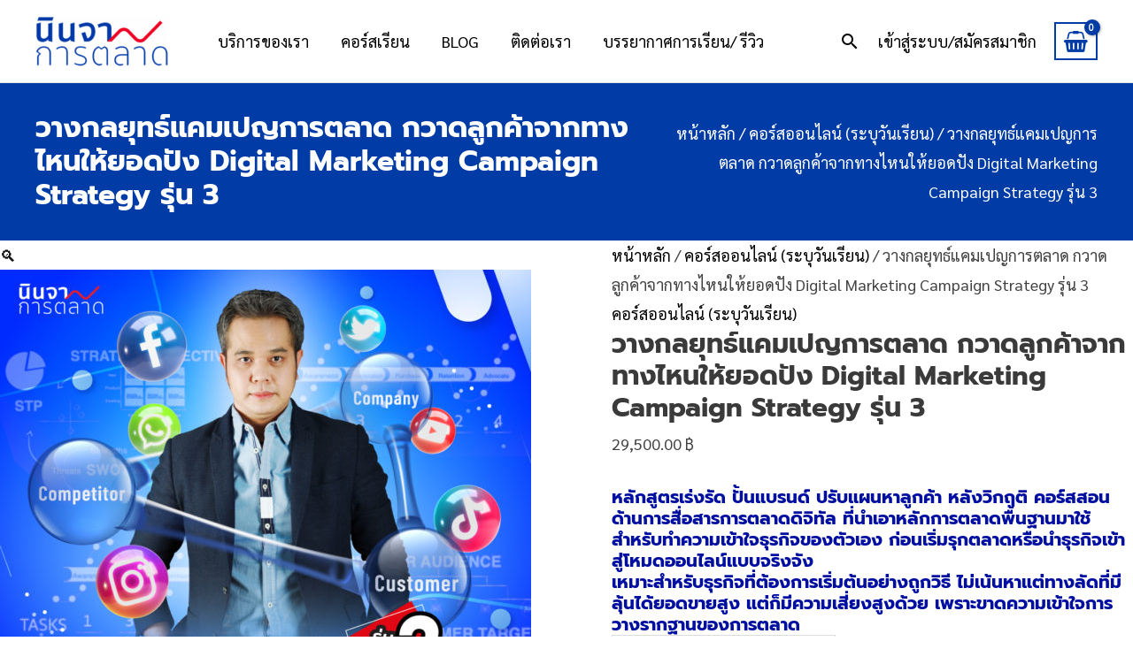

--- FILE ---
content_type: text/html; charset=utf-8
request_url: https://www.google.com/recaptcha/api2/aframe
body_size: 266
content:
<!DOCTYPE HTML><html><head><meta http-equiv="content-type" content="text/html; charset=UTF-8"></head><body><script nonce="u5b6EO9S1pyObwNYAU7EEA">/** Anti-fraud and anti-abuse applications only. See google.com/recaptcha */ try{var clients={'sodar':'https://pagead2.googlesyndication.com/pagead/sodar?'};window.addEventListener("message",function(a){try{if(a.source===window.parent){var b=JSON.parse(a.data);var c=clients[b['id']];if(c){var d=document.createElement('img');d.src=c+b['params']+'&rc='+(localStorage.getItem("rc::a")?sessionStorage.getItem("rc::b"):"");window.document.body.appendChild(d);sessionStorage.setItem("rc::e",parseInt(sessionStorage.getItem("rc::e")||0)+1);localStorage.setItem("rc::h",'1762038775907');}}}catch(b){}});window.parent.postMessage("_grecaptcha_ready", "*");}catch(b){}</script></body></html>

--- FILE ---
content_type: text/css
request_url: https://www.ninjakantalad.com/wp-content/cache/background-css/www.ninjakantalad.com/wp-content/cache/min/1/wp-content/plugins/seed-confirm-pro/css/seed-confirm-pro.css?ver=1760022993&wpr_t=1762035529
body_size: 2479
content:
.seed-confirm-form{margin:0 auto 30px;background-color:#fff}.seed-confirm-form *{box-sizing:border-box;line-height:1.6}.seed-confirm-form .sc-row{clear:both}.seed-confirm-form .sc-col,.seed-confirm-form textarea{margin-bottom:15px}.seed-confirm-form .seed-confirm-slip{margin-bottom:15px}.seed-confirm-form .seed-confirm-email-group{margin-bottom:15px}.seed-confirm-message{max-width:840px;margin:0 auto 1.5em;text-align:center;border-radius:5px;background-color:#57ad68;color:#fff;padding:10px 30px;font-weight:700}.seed-confirm-message.error{background-color:#e56a6a}.seed-confirm-message a{color:#fff;text-decoration:underline;font-weight:700}.seed-confirm-form .input-text{border:1px solid #ddd;background-color:#fff;font-size:16px;padding:6px 6px 5px;height:38px}.seed-confirm-form textarea{min-height:100px}.seed-confirm-form .btn-primary{margin-top:10px}.seed-confirm-form .input-text{width:100%}.seed-confirm-form .help-block{margin-top:5px;font-size:.875em}.seed-confirm-form .help-block.form-error{color:#c00}.seed-confirm-form .required.-invalid{border:1px solid #c00}.seed-confirm-form .input-text.hasDatepicker{background-image:var(--wpr-bg-dabdcb2b-0481-41c4-b403-e3ec1057e610);background-position:right center;background-repeat:no-repeat;background-size:30px auto}.seed-confirm-form .form-check{margin-bottom:10px;clear:both}.seed-confirm-form label{display:block;font-weight:400}body:not(.logged-in) .seed-confirm-order-detail{display:none}.seed-confirm-order-detail .input-text.textarea{min-height:80px;background-color:#f5f5f7}.scf-bank{margin-bottom:1.5em;width:auto;border-collapse:collapse;border:none;border-top:1px solid #ddd}.scf-bank td{border:none;border-bottom:1px solid #ddd;padding:12px}.scf-bank .scf-bank-logo{text-align:center;padding-left:0}.scf-bank-logo img{border-radius:5px}.scf-bank-info>h4{margin:0 0 4px}.scf-bank-account-name{display:block}.wc-bacs-bank-details-heading,.wc-bacs-bank-details,body.woocommerce-order-received .seed_confirm_order_meta{display:none}.seed-confirm-bank-info{margin-bottom:18px}.seed-confirm-check-wrap{float:left}.seed-confirm-check-wrap.-logo{padding-top:10px}.seed-confirm-bank-info .form-check-label{cursor:pointer;clear:both}.seed-confirm-bank-info .form-check-label:after{content:"";display:block;clear:both}.seed-confirm-bank-info .form-check-input{margin-top:11px;margin-right:5px;vertical-align:top}.seed-confirm-bank-info-logo{display:inline-block}.seed-confirm-bank-info-logo img{width:32px;margin-right:15px;border-radius:5px;vertical-align:middle}.seed-confirm-bank-info-bank,.seed-confirm-bank-info-account-number,.seed-confirm-bank-info-account-name{display:block}.seed-confirm-time .input-text{display:inline-block;width:auto;vertical-align:middle;min-width:64px;margin-right:8px;height:38px}.seed-confirm-slip input{border-radius:4px;line-height:1em;font-size:.9em}td.woocommerce-orders-table__cell-order-actions a.button{margin:3px}td.woocommerce-orders-table__cell-order-actions{width:1%;white-space:nowrap}.ui-datepicker{background-color:#fff;border:1px solid #ccc;border-radius:4px;display:none;margin-top:4px;padding:10px;width:240px}.ui-datepicker a,.ui-datepicker a:hover{text-decoration:none}.ui-datepicker a:hover,.ui-datepicker td:hover a{color:#111;transition:color 0.1s ease-in-out}.ui-datepicker .ui-datepicker-header{margin-bottom:4px;text-align:center}.ui-datepicker .ui-datepicker-title{font-weight:700}.ui-datepicker .ui-datepicker-prev,.ui-datepicker .ui-datepicker-next{cursor:pointer;font-style:normal;font-weight:400;height:20px;line-height:1;margin-top:1px;width:30px;font-size:22px;font-family:"Helvetica Neue",Helvetica,sans-serif}.ui-datepicker .ui-datepicker-prev{float:left;text-align:left}.ui-datepicker .ui-datepicker-next{float:right;text-align:right}.ui-datepicker .ui-datepicker-prev:before{content:"\2190";font-family:sans-serif}.ui-datepicker .ui-datepicker-next:before{content:"\2192";font-family:sans-serif}.ui-datepicker .ui-state-disabled{color:#999}.ui-datepicker .ui-icon{display:none}.ui-datepicker .ui-datepicker-calendar{table-layout:fixed;width:100%}.ui-datepicker .ui-datepicker-calendar th,.ui-datepicker .ui-datepicker-calendar td{text-align:center;padding:4px 0}.ui-datepicker .ui-datepicker-calendar td{border-radius:3px;transition:background-color 0.1s ease-in-out,color 0.1s ease-in-out}.ui-datepicker .ui-datepicker-calendar td:hover{background-color:#eee;cursor:pointer}.ui-datepicker .ui-datepicker-calendar td a{text-decoration:none}.ui-datepicker .ui-datepicker-current-day{background-color:#4289cc}.ui-datepicker .ui-datepicker-current-day a{color:#fff}.ui-datepicker .ui-datepicker-calendar .ui-datepicker-unselectable:hover{background-color:#fff;cursor:default}.ui-datepicker .ui-datepicker-unselectable{color:#999}.seed-promptpay-qr{border:1px solid #003d6a;background-color:#fff;padding:20px;border-radius:4px;margin-bottom:1.5em}.seed-promptpay-qr .seed-promptpay-qr-title{display:none}.seed-promptpay-qr .seed-promptpay-qr-qrcode{float:left;margin-right:20px}.seed-promptpay-qr .seed-promptpay-qr-qrcode>img{max-width:150px}.seed-promptpay-qr .seed-promptpay-qr-detail{overflow:hidden}.seed-promptpay-qr .seed-promptpay-qr-detail>p{margin:0 0 2px}.seed-promptpay-qr .seed-promptpay-qr-logo{width:135px;margin:0 0 2.5px;display:inline-block}.seed-promptpay-qr .seed-promptpay-qr-detail .seed-promptpay-qr-detail-title{font-size:18px;margin:0 0 10px}.clearfix::after{display:block;content:"";clear:both}.jquery-modal.blocker{padding-left:0;padding-right:0}#seed-confirm-slip-modal{padding:20px;border-radius:3px;box-shadow:0 0 10px rgba(0,0,0,.2)}.seed-confirm-slip-modal-header{padding:20px;background-color:#bbb;color:#fff;margin:-20px -20px 20px;text-align:center}.seed-confirm-slip-modal-header-title{margin:0;color:#fff}.seed-confirm-slip-form{margin-bottom:0}#seed-confirm-slip-label{display:block;width:100%;background-color:#fafafa;display:flex;-webkit-flex-direction:column;-moz-flex-direction:column;-ms-flex-direction:column;-o-flex-dection:column;flex-direction:column;-ms-align-items:center;align-items:center;justify-content:center;padding:20px;text-align:center;border-radius:6px;margin-bottom:10px}#seed-confirm-slip-label>img.upload-icon{max-width:70px;margin-bottom:20px;cursor:pointer}.seed-confirm-slip-title{cursor:pointer;margin-bottom:10px}.seed-confirm-slip-help{font-size:14px;color:#999}.seed-confirm-slip-upload-link{margin-top:10px;border-bottom:1px dashed #e8e8e8;display:inline-block;outline:none}.seed-confirm-slip-upload-link:hover{border-bottom-color:#ddd}.seed-confirm-slip-file-selected-box{display:none;width:100%;padding:2px 5px;background-color:#fff;border-radius:20px;margin-top:12px;border:1px solid #efefef;font-size:14px}#seed-confirm-slip-label .seed-confirm-slip-upload-button{margin-top:16px}.seed-confirm-slip-form button[type="submit"]{display:block;width:100%}.seed-confirm-upload-success{text-align:center;display:none}.seed-confirm-upload-success-icon{position:relative;width:100px;height:100px;text-align:center;background-color:#fff;border-radius:100%;margin:0 auto;border:4px solid rgba(165,220,134,.3);margin-bottom:10px;opacity:0;-webkit-transform:translateY(30%);-ms-transform:translateY(30%);-o-transform:translateY(30%);transform:translateY(30%);-webkit-transition:all 0.3s ease-in-out;-o-transition:all 0.3s ease-in-out;transition:all 0.3s ease-in-out}.seed-confirm-upload-success-icon.active{opacity:1;-webkit-transform:translateY(0);-ms-transform:translateY(0);-o-transform:translateY(0);transform:translateY(0)}.seed-confirm-upload-success-icon>img{width:50px;position:absolute;top:50%;left:50%;-webkit-transform:translate(-50%,-50%);-ms-transform:translate(-50%,-50%);-o-transform:translate(-50%,-50%);transform:translate(-50%,-50%)}.seed-confirm-upload-success-title{margin-bottom:10px}#seed-confirm-slip-modal-success-loading{position:absolute}.seed-confirm-slip-modal-loading{position:fixed;top:0;left:0;width:100%;height:100%;background-color:rgba(255,255,255,.7);display:none}.seed-confirm-upload-success-message{font-size:16px}.seed-confirm-upload-success-close{margin-top:15px;display:inline-block}.seed-confirm-slip-modal-loading>.sk-fading-circle{width:40px;height:40px;position:absolute;top:50%;left:50%;-webkit-transform:translate(-50%,-50%);-ms-transform:translate(-50%,-50%);-o-transform:translate(-50%,-50%);transform:translate(-50%,-50%)}.seed-confirm-slip-modal-loading>.sk-fading-circle .sk-circle{width:100%;height:100%;position:absolute;left:0;top:0}.seed-confirm-slip-modal-loading>.sk-fading-circle .sk-circle:before{content:"";display:block;margin:0 auto;width:15%;height:15%;background-color:#333;border-radius:100%;-webkit-animation:sk-circleFadeDelay 1.2s infinite ease-in-out both;animation:sk-circleFadeDelay 1.2s infinite ease-in-out both}.seed-confirm-slip-modal-loading>.sk-fading-circle .sk-circle2{-webkit-transform:rotate(30deg);-ms-transform:rotate(30deg);transform:rotate(30deg)}.seed-confirm-slip-modal-loading>.sk-fading-circle .sk-circle3{-webkit-transform:rotate(60deg);-ms-transform:rotate(60deg);transform:rotate(60deg)}.seed-confirm-slip-modal-loading>.sk-fading-circle .sk-circle4{-webkit-transform:rotate(90deg);-ms-transform:rotate(90deg);transform:rotate(90deg)}.seed-confirm-slip-modal-loading>.sk-fading-circle .sk-circle5{-webkit-transform:rotate(120deg);-ms-transform:rotate(120deg);transform:rotate(120deg)}.seed-confirm-slip-modal-loading>.sk-fading-circle .sk-circle6{-webkit-transform:rotate(150deg);-ms-transform:rotate(150deg);transform:rotate(150deg)}.seed-confirm-slip-modal-loading>.sk-fading-circle .sk-circle7{-webkit-transform:rotate(180deg);-ms-transform:rotate(180deg);transform:rotate(180deg)}.seed-confirm-slip-modal-loading>.sk-fading-circle .sk-circle8{-webkit-transform:rotate(210deg);-ms-transform:rotate(210deg);transform:rotate(210deg)}.seed-confirm-slip-modal-loading>.sk-fading-circle .sk-circle9{-webkit-transform:rotate(240deg);-ms-transform:rotate(240deg);transform:rotate(240deg)}.seed-confirm-slip-modal-loading>.sk-fading-circle .sk-circle10{-webkit-transform:rotate(270deg);-ms-transform:rotate(270deg);transform:rotate(270deg)}.seed-confirm-slip-modal-loading>.sk-fading-circle .sk-circle11{-webkit-transform:rotate(300deg);-ms-transform:rotate(300deg);transform:rotate(300deg)}.seed-confirm-slip-modal-loading>.sk-fading-circle .sk-circle12{-webkit-transform:rotate(330deg);-ms-transform:rotate(330deg);transform:rotate(330deg)}.seed-confirm-slip-modal-loading>.sk-fading-circle .sk-circle2:before{-webkit-animation-delay:-1.1s;animation-delay:-1.1s}.seed-confirm-slip-modal-loading>.sk-fading-circle .sk-circle3:before{-webkit-animation-delay:-1s;animation-delay:-1s}.seed-confirm-slip-modal-loading>.sk-fading-circle .sk-circle4:before{-webkit-animation-delay:-0.9s;animation-delay:-0.9s}.seed-confirm-slip-modal-loading>.sk-fading-circle .sk-circle5:before{-webkit-animation-delay:-0.8s;animation-delay:-0.8s}.seed-confirm-slip-modal-loading>.sk-fading-circle .sk-circle6:before{-webkit-animation-delay:-0.7s;animation-delay:-0.7s}.seed-confirm-slip-modal-loading>.sk-fading-circle .sk-circle7:before{-webkit-animation-delay:-0.6s;animation-delay:-0.6s}.seed-confirm-slip-modal-loading>.sk-fading-circle .sk-circle8:before{-webkit-animation-delay:-0.5s;animation-delay:-0.5s}.seed-confirm-slip-modal-loading>.sk-fading-circle .sk-circle9:before{-webkit-animation-delay:-0.4s;animation-delay:-0.4s}.seed-confirm-slip-modal-loading>.sk-fading-circle .sk-circle10:before{-webkit-animation-delay:-0.3s;animation-delay:-0.3s}.seed-confirm-slip-modal-loading>.sk-fading-circle .sk-circle11:before{-webkit-animation-delay:-0.2s;animation-delay:-0.2s}.seed-confirm-slip-modal-loading>.sk-fading-circle .sk-circle12:before{-webkit-animation-delay:-0.1s;animation-delay:-0.1s}@-webkit-keyframes sk-circleFadeDelay{0%,39%,100%{opacity:0}40%{opacity:1}}@keyframes sk-circleFadeDelay{0%,39%,100%{opacity:0}40%{opacity:1}}@media (min-width:768px){.seed-confirm-form{border:1px solid #ddd;padding:25px 30px}.seed-confirm-form .sc-row{margin-left:-15px;margin-right:-15px}.seed-confirm-form .sc-row:after{content:"";display:block;clear:both}.seed-confirm-form .sc-col{padding-left:15px;padding-right:15px;width:50%;float:left}.seed-confirm-check-wrap.-logo{padding-top:0}.seed-confirm-check-wrap.-detail{width:calc(100% - 75px);display:table;float:none;min-height:32px}.seed-confirm-bank-info-bank,.seed-confirm-bank-info-account-number,.seed-confirm-bank-info-account-name{display:table-cell;width:33%;vertical-align:middle}.seed-confirm-bank-info-account-number{padding-left:15px;padding-right:15px}.scf-bank-account-name{display:inline}#seed-confirm-slip-modal{padding:32px}.seed-confirm-slip-modal-header{padding:32px;margin:-32px -32px 32px}}

--- FILE ---
content_type: text/css
request_url: https://www.ninjakantalad.com/wp-content/cache/min/1/wp-content/plugins/tutor-pro/assets/css/front.css?ver=1760022993
body_size: -2
content:
.tutor-video-player .plyr--youtube iframe{top:-50%;height:200%!important}.tutor-video-player .plyr--youtube.plyr--paused.plyr--loading.plyr__poster-enabled .plyr__poster{opacity:1!important}button[name=complete_course].tutor-topbar-mark-btn{background-color:#fff!important;color:var(--tutor-color-primary)!important}

--- FILE ---
content_type: text/css
request_url: https://www.ninjakantalad.com/wp-content/cache/min/1/wp-content/plugins/tutor/includes/theme-compatibility/astra/assets/css/style.css?ver=1760022993
body_size: -45
content:
.tutor-wrap-parent{width:100%;padding-top:80px;padding-bottom:80px}.plyr input[type=range]::-webkit-slider-runnable-track{box-shadow:none!important}.plyr input[type=range]::-moz-range-track{box-shadow:none!important}.plyr input[type=range]::-ms-fill-lower{box-shadow:none!important}.plyr input[type=range]::-ms-fill-upper{box-shadow:none!important}

--- FILE ---
content_type: text/css
request_url: https://www.ninjakantalad.com/wp-content/uploads/elementor/css/post-674.css?ver=1760022993
body_size: 180
content:
.elementor-674 .elementor-element.elementor-element-7e0436e .elementor-repeater-item-e248964.jet-parallax-section__layout .jet-parallax-section__image{background-size:auto;}.elementor-bc-flex-widget .elementor-674 .elementor-element.elementor-element-3c4eca0.elementor-column .elementor-widget-wrap{align-items:center;}.elementor-674 .elementor-element.elementor-element-3c4eca0.elementor-column.elementor-element[data-element_type="column"] > .elementor-widget-wrap.elementor-element-populated{align-content:center;align-items:center;}.elementor-674 .elementor-element.elementor-element-af01047{text-align:left;}.elementor-bc-flex-widget .elementor-674 .elementor-element.elementor-element-b5f34da.elementor-column .elementor-widget-wrap{align-items:center;}.elementor-674 .elementor-element.elementor-element-b5f34da.elementor-column.elementor-element[data-element_type="column"] > .elementor-widget-wrap.elementor-element-populated{align-content:center;align-items:center;}.elementor-bc-flex-widget .elementor-674 .elementor-element.elementor-element-1de567d.elementor-column .elementor-widget-wrap{align-items:center;}.elementor-674 .elementor-element.elementor-element-1de567d.elementor-column.elementor-element[data-element_type="column"] > .elementor-widget-wrap.elementor-element-populated{align-content:center;align-items:center;}.elementor-674 .elementor-element.elementor-element-dde586e .elementor-repeater-item-e248964.jet-parallax-section__layout .jet-parallax-section__image{background-size:auto;}.elementor-bc-flex-widget .elementor-674 .elementor-element.elementor-element-df4e92e.elementor-column .elementor-widget-wrap{align-items:center;}.elementor-674 .elementor-element.elementor-element-df4e92e.elementor-column.elementor-element[data-element_type="column"] > .elementor-widget-wrap.elementor-element-populated{align-content:center;align-items:center;}.elementor-674 .elementor-element.elementor-element-df4e92e > .elementor-element-populated{padding:0px 0px 0px 0px;}@media(min-width:768px){.elementor-674 .elementor-element.elementor-element-3c4eca0{width:30%;}.elementor-674 .elementor-element.elementor-element-b5f34da{width:59.417%;}.elementor-674 .elementor-element.elementor-element-1de567d{width:10.579%;}}

--- FILE ---
content_type: text/css
request_url: https://www.ninjakantalad.com/wp-content/cache/min/1/wp-content/plugins/essb-post-views/assets/css/essb-post-views.css?ver=1760022993
body_size: 120
content:
.essb_viewcount .essb_views_number,.essb_viewcount .essb_views_text{display:block;text-align:center;padding:0px!important;margin-left:10px;margin-right:10px}.essb_viewcount .essb_views_number{font-size:21px;font-weight:700;line-height:21px;color:#333;margin-bottom:5px}.essb_viewcount .essb_views_text{font-size:11px;color:#777;text-transform:uppercase;line-height:16px}.essb_viewcount.essb_viewcount_style_dark .essb_views_number{color:#fff}.essb_viewcount.essb_viewcount_style_dark .essb_views_text{color:#eee}.essbpv-most-viewed ul,.essbpv-most-viewed li,.essbpv-most-viewed ul li{list-style:none;margin:0}.essbpv-most-viewed a,.widget_essbpv_popular a{font-weight:700;text-decoration:none}.essb-widget-post-views{font-size:12px;font-weight:400;display:block}.essb-widget-post-views-text{margin-left:4px;text-transform:uppercase}

--- FILE ---
content_type: text/css
request_url: https://www.ninjakantalad.com/wp-content/themes/beargu-theme/style.css?ver=1.4.5
body_size: 14
content:
/**
Theme Name: Beargu Theme
Author: Beargu Team
Author URI: https://www.beargu.com
Description: Theme by beargu.com
Version: 1.4.5
License: GNU General Public License v2 or later
License URI: http://www.gnu.org/licenses/gpl-2.0.html
Text Domain: beargu-theme
Template: astra
*/

--- FILE ---
content_type: text/css
request_url: https://www.ninjakantalad.com/wp-content/uploads/elementor/css/post-5281.css?ver=1760022993
body_size: 292
content:
.elementor-kit-5281{--e-global-color-primary:#6EC1E4;--e-global-color-secondary:#54595F;--e-global-color-text:#7A7A7A;--e-global-color-accent:#61CE70;--e-global-color-ee08766:#003DA6;--e-global-color-cc074cc:#000F9F;--e-global-color-22a808d8:#FF0000;--e-global-color-1fc3d47:#EA0029;--e-global-color-74eb4a22:#4054B2;--e-global-color-342ffe13:#23A455;--e-global-color-537e5ab9:#000;--e-global-color-f8b0e95:#FFF;--e-global-color-8f62c02:#0078FF;--e-global-color-436b3be:#82E628;--e-global-color-5040693:#FFC20E;--e-global-typography-primary-font-family:"Roboto";--e-global-typography-primary-font-weight:600;--e-global-typography-secondary-font-family:"Roboto Slab";--e-global-typography-secondary-font-weight:400;--e-global-typography-text-font-family:"Roboto";--e-global-typography-text-font-weight:400;--e-global-typography-accent-font-family:"Roboto";--e-global-typography-accent-font-weight:500;}.elementor-kit-5281 e-page-transition{background-color:#FFBC7D;}.elementor-section.elementor-section-boxed > .elementor-container{max-width:1200px;}.e-con{--container-max-width:1200px;}{}h1.entry-title{display:var(--page-title-display);}@media(max-width:1024px){.elementor-section.elementor-section-boxed > .elementor-container{max-width:1024px;}.e-con{--container-max-width:1024px;}}@media(max-width:767px){.elementor-section.elementor-section-boxed > .elementor-container{max-width:767px;}.e-con{--container-max-width:767px;}}

--- FILE ---
content_type: text/css
request_url: https://www.ninjakantalad.com/wp-content/uploads/elementor/css/post-16608.css?ver=1760024104
body_size: 1801
content:
.elementor-16608 .elementor-element.elementor-element-774a024 .elementor-repeater-item-0ac3e47.jet-parallax-section__layout .jet-parallax-section__image{background-size:auto;}.elementor-16608 .elementor-element.elementor-element-528742f .elementor-wrapper{--video-aspect-ratio:1.77777;}.elementor-16608 .elementor-element.elementor-element-9519a02{text-align:left;}.elementor-16608 .elementor-element.elementor-element-1bbe6fe{text-align:left;}.elementor-16608 .elementor-element.elementor-element-a10a170 .elementor-icon-list-items:not(.elementor-inline-items) .elementor-icon-list-item:not(:last-child){padding-block-end:calc(18px/2);}.elementor-16608 .elementor-element.elementor-element-a10a170 .elementor-icon-list-items:not(.elementor-inline-items) .elementor-icon-list-item:not(:first-child){margin-block-start:calc(18px/2);}.elementor-16608 .elementor-element.elementor-element-a10a170 .elementor-icon-list-items.elementor-inline-items .elementor-icon-list-item{margin-inline:calc(18px/2);}.elementor-16608 .elementor-element.elementor-element-a10a170 .elementor-icon-list-items.elementor-inline-items{margin-inline:calc(-18px/2);}.elementor-16608 .elementor-element.elementor-element-a10a170 .elementor-icon-list-items.elementor-inline-items .elementor-icon-list-item:after{inset-inline-end:calc(-18px/2);}.elementor-16608 .elementor-element.elementor-element-a10a170 .elementor-icon-list-icon i{color:#000F9F;transition:color 0.3s;}.elementor-16608 .elementor-element.elementor-element-a10a170 .elementor-icon-list-icon svg{fill:#000F9F;transition:fill 0.3s;}.elementor-16608 .elementor-element.elementor-element-a10a170{--e-icon-list-icon-size:70px;--icon-vertical-offset:0px;}.elementor-16608 .elementor-element.elementor-element-a10a170 .elementor-icon-list-icon{padding-inline-end:17px;}.elementor-16608 .elementor-element.elementor-element-a10a170 .elementor-icon-list-item > .elementor-icon-list-text, .elementor-16608 .elementor-element.elementor-element-a10a170 .elementor-icon-list-item > a{font-size:24px;font-weight:bold;letter-spacing:1px;}.elementor-16608 .elementor-element.elementor-element-a10a170 .elementor-icon-list-text{color:#000F9F;transition:color 0.3s;}.elementor-16608 .elementor-element.elementor-element-6c679de .elementor-icon-list-items:not(.elementor-inline-items) .elementor-icon-list-item:not(:last-child){padding-block-end:calc(18px/2);}.elementor-16608 .elementor-element.elementor-element-6c679de .elementor-icon-list-items:not(.elementor-inline-items) .elementor-icon-list-item:not(:first-child){margin-block-start:calc(18px/2);}.elementor-16608 .elementor-element.elementor-element-6c679de .elementor-icon-list-items.elementor-inline-items .elementor-icon-list-item{margin-inline:calc(18px/2);}.elementor-16608 .elementor-element.elementor-element-6c679de .elementor-icon-list-items.elementor-inline-items{margin-inline:calc(-18px/2);}.elementor-16608 .elementor-element.elementor-element-6c679de .elementor-icon-list-items.elementor-inline-items .elementor-icon-list-item:after{inset-inline-end:calc(-18px/2);}.elementor-16608 .elementor-element.elementor-element-6c679de .elementor-icon-list-icon i{color:#000F9F;transition:color 0.3s;}.elementor-16608 .elementor-element.elementor-element-6c679de .elementor-icon-list-icon svg{fill:#000F9F;transition:fill 0.3s;}.elementor-16608 .elementor-element.elementor-element-6c679de{--e-icon-list-icon-size:70px;--icon-vertical-offset:0px;}.elementor-16608 .elementor-element.elementor-element-6c679de .elementor-icon-list-icon{padding-inline-end:17px;}.elementor-16608 .elementor-element.elementor-element-6c679de .elementor-icon-list-item > .elementor-icon-list-text, .elementor-16608 .elementor-element.elementor-element-6c679de .elementor-icon-list-item > a{font-size:24px;font-weight:bold;letter-spacing:1px;}.elementor-16608 .elementor-element.elementor-element-6c679de .elementor-icon-list-text{color:#000F9F;transition:color 0.3s;}.elementor-16608 .elementor-element.elementor-element-c5ce201 .elementor-icon-list-items:not(.elementor-inline-items) .elementor-icon-list-item:not(:last-child){padding-block-end:calc(18px/2);}.elementor-16608 .elementor-element.elementor-element-c5ce201 .elementor-icon-list-items:not(.elementor-inline-items) .elementor-icon-list-item:not(:first-child){margin-block-start:calc(18px/2);}.elementor-16608 .elementor-element.elementor-element-c5ce201 .elementor-icon-list-items.elementor-inline-items .elementor-icon-list-item{margin-inline:calc(18px/2);}.elementor-16608 .elementor-element.elementor-element-c5ce201 .elementor-icon-list-items.elementor-inline-items{margin-inline:calc(-18px/2);}.elementor-16608 .elementor-element.elementor-element-c5ce201 .elementor-icon-list-items.elementor-inline-items .elementor-icon-list-item:after{inset-inline-end:calc(-18px/2);}.elementor-16608 .elementor-element.elementor-element-c5ce201 .elementor-icon-list-icon i{color:#000F9F;transition:color 0.3s;}.elementor-16608 .elementor-element.elementor-element-c5ce201 .elementor-icon-list-icon svg{fill:#000F9F;transition:fill 0.3s;}.elementor-16608 .elementor-element.elementor-element-c5ce201{--e-icon-list-icon-size:70px;--icon-vertical-offset:0px;}.elementor-16608 .elementor-element.elementor-element-c5ce201 .elementor-icon-list-icon{padding-inline-end:17px;}.elementor-16608 .elementor-element.elementor-element-c5ce201 .elementor-icon-list-item > .elementor-icon-list-text, .elementor-16608 .elementor-element.elementor-element-c5ce201 .elementor-icon-list-item > a{font-size:24px;font-weight:bold;letter-spacing:1px;}.elementor-16608 .elementor-element.elementor-element-c5ce201 .elementor-icon-list-text{color:#000F9F;transition:color 0.3s;}.elementor-16608 .elementor-element.elementor-element-b4ffe43 .elementor-icon-list-items:not(.elementor-inline-items) .elementor-icon-list-item:not(:last-child){padding-block-end:calc(18px/2);}.elementor-16608 .elementor-element.elementor-element-b4ffe43 .elementor-icon-list-items:not(.elementor-inline-items) .elementor-icon-list-item:not(:first-child){margin-block-start:calc(18px/2);}.elementor-16608 .elementor-element.elementor-element-b4ffe43 .elementor-icon-list-items.elementor-inline-items .elementor-icon-list-item{margin-inline:calc(18px/2);}.elementor-16608 .elementor-element.elementor-element-b4ffe43 .elementor-icon-list-items.elementor-inline-items{margin-inline:calc(-18px/2);}.elementor-16608 .elementor-element.elementor-element-b4ffe43 .elementor-icon-list-items.elementor-inline-items .elementor-icon-list-item:after{inset-inline-end:calc(-18px/2);}.elementor-16608 .elementor-element.elementor-element-b4ffe43 .elementor-icon-list-icon i{color:#000F9F;transition:color 0.3s;}.elementor-16608 .elementor-element.elementor-element-b4ffe43 .elementor-icon-list-icon svg{fill:#000F9F;transition:fill 0.3s;}.elementor-16608 .elementor-element.elementor-element-b4ffe43{--e-icon-list-icon-size:70px;--icon-vertical-offset:0px;}.elementor-16608 .elementor-element.elementor-element-b4ffe43 .elementor-icon-list-icon{padding-inline-end:17px;}.elementor-16608 .elementor-element.elementor-element-b4ffe43 .elementor-icon-list-item > .elementor-icon-list-text, .elementor-16608 .elementor-element.elementor-element-b4ffe43 .elementor-icon-list-item > a{font-size:24px;font-weight:bold;letter-spacing:1px;}.elementor-16608 .elementor-element.elementor-element-b4ffe43 .elementor-icon-list-text{color:#000F9F;transition:color 0.3s;}.elementor-16608 .elementor-element.elementor-element-013fe6e{text-align:left;}.elementor-16608 .elementor-element.elementor-element-4c362e7{text-align:left;}.elementor-16608 .elementor-element.elementor-element-b31f940 .elementor-wrapper{--video-aspect-ratio:1.77777;}.elementor-16608 .elementor-element.elementor-element-650fb30{text-align:left;}.elementor-16608 .elementor-element.elementor-element-8018a70 .uael-timeline-main .uael-content .uael-timeline-heading, .elementor-16608 .elementor-element.elementor-element-8018a70 .uael-timeline-main .uael-content .uael-timeline-heading-text .elementor-inline-editing{color:#ffffff;}.elementor-16608 .elementor-element.elementor-element-8018a70 .uael-timeline-main .uael-timeline-desc-content, .elementor-16608 .elementor-element.elementor-element-8018a70 .uael-timeline-main .inner-date-new,.elementor-16608 .elementor-element.elementor-element-8018a70 .uael-timeline-main a .uael-timeline-desc-content{color:#ffffff;}.elementor-16608 .elementor-element.elementor-element-8018a70 .uael-events-inner-new{background-color:#54595f;}.elementor-16608 .elementor-element.elementor-element-8018a70.uael-timeline--center .uael-day-right .uael-timeline-arrow:after{border-left-color:#54595f;}.elementor-16608 .elementor-element.elementor-element-8018a70.uael-timeline--right .uael-day-right .uael-timeline-arrow:after{border-left-color:#54595f;}.elementor-16608 .elementor-element.elementor-element-8018a70.uael-timeline--right .uael-day-left .uael-timeline-arrow:after{border-left-color:#54595f;}.rtl .elementor-16608 .elementor-element.elementor-element-8018a70.uael-timeline--center .uael-day-right .uael-timeline-arrow:after{border-right-color:#54595f;}.rtl .elementor-16608 .elementor-element.elementor-element-8018a70.uael-timeline--right .uael-day-right .uael-timeline-arrow:after{border-right-color:#54595f;}.rtl .elementor-16608 .elementor-element.elementor-element-8018a70.uael-timeline--right .uael-day-left .uael-timeline-arrow:after{border-right-color:#54595f;}.elementor-16608 .elementor-element.elementor-element-8018a70.uael-timeline--left .uael-day-right .uael-timeline-arrow:after{border-right-color:#54595f;}.elementor-16608 .elementor-element.elementor-element-8018a70.uael-timeline--center .uael-day-left .uael-timeline-arrow:after{border-right-color:#54595f;}.elementor-16608 .elementor-element.elementor-element-8018a70.uael-timeline--left .uael-day-left .uael-timeline-arrow:after{border-right-color:#54595f;}.rtl .elementor-16608 .elementor-element.elementor-element-8018a70.uael-timeline--left .uael-day-right .uael-timeline-arrow:after{border-left-color:#54595f;}.rtl .elementor-16608 .elementor-element.elementor-element-8018a70.uael-timeline--center .uael-day-left .uael-timeline-arrow:after{border-left-color:#54595f;}.rtl .elementor-16608 .elementor-element.elementor-element-8018a70.uael-timeline--left .uael-day-left .uael-timeline-arrow:after{border-left-color:#54595f;}.elementor-16608 .elementor-element.elementor-element-8018a70 .uael-day-right .uael-events-inner-new{border-radius:4px 4px 4px 4px;}.elementor-16608 .elementor-element.elementor-element-8018a70 .uael-day-left .uael-events-inner-new{border-radius:4px 4px 4px 4px;}.elementor-16608 .elementor-element.elementor-element-8018a70 .uael-timeline-main .in-view .uael-content .uael-timeline-heading, .elementor-16608 .elementor-element.elementor-element-8018a70 .uael-timeline-main .in-view .uael-content .uael-timeline-heading-text .elementor-inline-editing{color:#ffffff;}.elementor-16608 .elementor-element.elementor-element-8018a70 .uael-timeline-main .in-view .uael-events-inner-new{background-color:#000f9f;}.elementor-16608 .elementor-element.elementor-element-8018a70.uael-timeline--center .in-view .uael-day-right .uael-timeline-arrow:after{border-left-color:#000f9f;}.elementor-16608 .elementor-element.elementor-element-8018a70.uael-timeline--center .in-view .uael-day-left .uael-timeline-arrow:after{border-right-color:#000f9f;}.elementor-16608 .elementor-element.elementor-element-8018a70.uael-timeline--left .in-view .uael-timeline-arrow:after{border-right-color:#000f9f;}.elementor-16608 .elementor-element.elementor-element-8018a70.uael-timeline--right .in-view .uael-timeline-arrow:after{border-left-color:#000f9f;}.rtl .elementor-16608 .elementor-element.elementor-element-8018a70.uael-timeline--center .in-view .uael-day-right .uael-timeline-arrow:after{border-right-color:#000f9f;}.rtl .elementor-16608 .elementor-element.elementor-element-8018a70.uael-timeline--center .in-view .uael-day-left .uael-timeline-arrow:after{border-left-color:#000f9f;}.rtl .elementor-16608 .elementor-element.elementor-element-8018a70.uael-timeline--left .in-view .uael-timeline-arrow:after{border-left-color:#000f9f;}.rtl .elementor-16608 .elementor-element.elementor-element-8018a70.uael-timeline--right .in-view .uael-timeline-arrow:after{border-right-color:#000f9f;}.elementor-16608 .elementor-element.elementor-element-8018a70 .uael-timeline-main .animate-border:hover .uael-content .uael-timeline-heading, .elementor-16608 .elementor-element.elementor-element-8018a70 .uael-timeline-main .animate-border:hover .uael-content .uael-timeline-heading-text .elementor-inline-editing{color:#ffffff;}.elementor-16608 .elementor-element.elementor-element-8018a70 .uael-timeline-main .inner-date-new{color:#7a7a7a;}.elementor-16608 .elementor-element.elementor-element-8018a70 .uael-days .in-view .inner-date-new{color:#ea0029;}.elementor-16608 .elementor-element.elementor-element-8018a70 .uael-timeline-main .uael-days .animate-border:hover .inner-date-new{color:#F68888;}.elementor-16608 .elementor-element.elementor-element-8018a70 .uael-timeline__line{width:3px;}.elementor-16608 .elementor-element.elementor-element-8018a70 .uael-timeline-main .timeline-icon-new{font-size:16px;}.elementor-16608 .elementor-element.elementor-element-8018a70 .uael-timeline-main .timeline-icon-new svg{height:16px;width:16px;}.elementor-16608 .elementor-element.elementor-element-8018a70 .uael-timeline-marker{min-height:3em;min-width:3em;line-height:3em;}.elementor-16608 .elementor-element.elementor-element-8018a70 .uael-timeline-arrow{height:3em;}.elementor-16608 .elementor-element.elementor-element-8018a70.uael-timeline--left .uael-timeline__line{left:calc( 3em / 2 );}.elementor-16608 .elementor-element.elementor-element-8018a70.uael-timeline--right .uael-timeline__line{right:calc( 3em / 2 );}.rtl .elementor-16608 .elementor-element.elementor-element-8018a70.uael-timeline--left .uael-timeline__line{right:calc( 3em / 2 );left:auto;}.rtl .elementor-16608 .elementor-element.elementor-element-8018a70.uael-timeline--right .uael-timeline__line{left:calc( 3em / 2 );right:auto;}.elementor-16608 .elementor-element.elementor-element-8018a70 .uael-timeline__line__inner{background-color:#000f9f;width:100%;}.elementor-16608 .elementor-element.elementor-element-8018a70 .uael-timeline-main .uael-days .in-view .in-view-timeline-icon .timeline-icon-new{color:#ffffff;}.elementor-16608 .elementor-element.elementor-element-8018a70 .uael-timeline-main .uael-days .in-view .in-view-timeline-icon .timeline-icon-new svg{fill:#ffffff;}.elementor-16608 .elementor-element.elementor-element-8018a70 .uael-timeline-main .uael-days .in-view .in-view-timeline-icon{background:#000f9f;}.elementor-16608 .elementor-element.elementor-element-bc9136a .elementor-repeater-item-abc1499.jet-parallax-section__layout .jet-parallax-section__image{background-size:auto;}.elementor-16608 .elementor-element.elementor-element-8260336{text-align:left;}.elementor-16608 .elementor-element.elementor-element-b63be7e .uael-button,.elementor-16608 .elementor-element.elementor-element-b63be7e .uael-add-to-cart button{background-color:transparent;background-image:linear-gradient(180deg, #000F9F 0%, #003DA6 100%);}.elementor-16608 .elementor-element.elementor-element-6fd8cc5{text-align:left;}.elementor-16608 .elementor-element.elementor-element-15b34ff .elementor-button{background-color:#00c606;}.elementor-16608 .elementor-element.elementor-element-15b34ff .elementor-button:hover, .elementor-16608 .elementor-element.elementor-element-15b34ff .elementor-button:focus{background-color:#2D2A26;}.elementor-16608 .elementor-element.elementor-element-15b34ff .elementor-button-content-wrapper{flex-direction:row;}.elementor-16608 .elementor-element.elementor-element-15b34ff .elementor-button .elementor-button-content-wrapper{gap:12px;}.elementor-16608 .elementor-element.elementor-element-9c4fa4c .elementor-repeater-item-3ad36a1.jet-parallax-section__layout .jet-parallax-section__image{background-size:auto;}.elementor-16608 .elementor-element.elementor-element-1c84de3{text-align:left;}.elementor-16608 .elementor-element.elementor-element-ac4e37c{text-align:left;}.elementor-16608 .elementor-element.elementor-element-ce11b3d .uael-image img{width:400px;}.elementor-16608 .elementor-element.elementor-element-ce11b3d .uael-image .uael-image-content img{transition-duration:0.3s;}.elementor-16608 .elementor-element.elementor-element-ce11b3d .uael-separator{border-top-style:solid;display:inline-block;border-top-color:#ea0029;border-top-width:3px;width:30%;margin:20px 0px 20px 0px;}.elementor-16608 .elementor-element.elementor-element-ce11b3d .uael-infobox-title{font-size:50px;color:#003da6;margin:0px 0px 10px 0px;}.elementor-16608 .elementor-element.elementor-element-ce11b3d .uael-infobox-text{font-size:26px;color:#003da6;margin:0px 0px 0px 0px;}.elementor-16608 .elementor-element.elementor-element-ce11b3d .uael-imgicon-wrap{margin:0px 10px 0px 0px;}.elementor-16608 .elementor-element.elementor-element-b93dfba .elementor-repeater-item-90c03d6.jet-parallax-section__layout .jet-parallax-section__image{background-size:auto;}.elementor-16608 .elementor-element.elementor-element-26999fe{text-align:left;}.elementor-16608 .elementor-element.elementor-element-84dff99{text-align:left;}.elementor-16608 .elementor-element.elementor-element-4a45323{text-align:left;}.elementor-16608 .elementor-element.elementor-element-a03b660 .elementor-repeater-item-90c03d6.jet-parallax-section__layout .jet-parallax-section__image{background-size:auto;}.elementor-16608 .elementor-element.elementor-element-fa34605{text-align:left;}.elementor-16608 .elementor-element.elementor-element-b4c2da0 .elementor-wrapper{--video-aspect-ratio:1.77777;}.elementor-16608 .elementor-element.elementor-element-a60c5e3 .elementor-wrapper{--video-aspect-ratio:1.77777;}.elementor-16608 .elementor-element.elementor-element-96b9de6 .elementor-wrapper{--video-aspect-ratio:1.77777;}.elementor-16608 .elementor-element.elementor-element-70829bf .elementor-wrapper{--video-aspect-ratio:1.77777;}.elementor-16608 .elementor-element.elementor-element-6699e73 .elementor-repeater-item-abc1499.jet-parallax-section__layout .jet-parallax-section__image{background-size:auto;}.elementor-16608 .elementor-element.elementor-element-89bc98e{text-align:left;}.elementor-16608 .elementor-element.elementor-element-1ac22d1 .uael-button,.elementor-16608 .elementor-element.elementor-element-1ac22d1 .uael-add-to-cart button{background-color:transparent;background-image:linear-gradient(180deg, #000F9F 0%, #003DA6 100%);}.elementor-16608 .elementor-element.elementor-element-8b479bc{text-align:left;}.elementor-16608 .elementor-element.elementor-element-1285b3a .elementor-button{background-color:#00c606;}.elementor-16608 .elementor-element.elementor-element-1285b3a .elementor-button:hover, .elementor-16608 .elementor-element.elementor-element-1285b3a .elementor-button:focus{background-color:#2D2A26;}.elementor-16608 .elementor-element.elementor-element-1285b3a .elementor-button-content-wrapper{flex-direction:row;}.elementor-16608 .elementor-element.elementor-element-1285b3a .elementor-button .elementor-button-content-wrapper{gap:12px;}@media(max-width:1024px){.elementor-16608 .elementor-element.elementor-element-8018a70.uael-timeline--center.uael-timeline-responsive-tablet .uael-day-right .uael-timeline-arrow:after{border-right-color:#54595f;}.elementor-16608 .elementor-element.elementor-element-8018a70.uael-timeline--center.uael-timeline-responsive-tablet .uael-day-left .uael-timeline-arrow:after{border-right-color:#54595f;}.rtl .elementor-16608 .elementor-element.elementor-element-8018a70.uael-timeline--center.uael-timeline-responsive-tablet .uael-day-right .uael-timeline-arrow:after{border-left-color:#54595f;}.rtl .elementor-16608 .elementor-element.elementor-element-8018a70.uael-timeline--center.uael-timeline-responsive-tablet .uael-day-left .uael-timeline-arrow:after{border-left-color:#54595f;}.elementor-16608 .elementor-element.elementor-element-8018a70.uael-timeline--center.uael-timeline-responsive-tablet .uael-timeline-res-right .uael-day-right .uael-timeline-arrow:after{border-left-color:#54595f;}.elementor-16608 .elementor-element.elementor-element-8018a70.uael-timeline--center.uael-timeline-responsive-tablet .uael-timeline-res-right .uael-day-left .uael-timeline-arrow:after{border-left-color:#54595f;}.rtl .elementor-16608 .elementor-element.elementor-element-8018a70.uael-timeline--center.uael-timeline-responsive-tablet .uael-timeline-res-right .uael-day-right .uael-timeline-arrow:after{border-right-color:#54595f;}.rtl .elementor-16608 .elementor-element.elementor-element-8018a70.uael-timeline--center.uael-timeline-responsive-tablet .uael-timeline-res-right .uael-day-left .uael-timeline-arrow:after{border-right-color:#54595f;}.elementor-16608 .elementor-element.elementor-element-8018a70.uael-timeline--center.uael-timeline-responsive-tablet .in-view .uael-day-right .uael-timeline-arrow:after{border-right-color:#000f9f;}.elementor-16608 .elementor-element.elementor-element-8018a70.uael-timeline--center.uael-timeline-responsive-tablet .in-view .uael-day-left .uael-timeline-arrow:after{border-right-color:#000f9f;}.rtl .elementor-16608 .elementor-element.elementor-element-8018a70.uael-timeline--center.uael-timeline-responsive-tablet .in-view .uael-day-right .uael-timeline-arrow:after{border-left-color:#000f9f;}.rtl .elementor-16608 .elementor-element.elementor-element-8018a70.uael-timeline--center.uael-timeline-responsive-tablet .in-view .uael-day-left .uael-timeline-arrow:after{border-left-color:#000f9f;}.elementor-16608 .elementor-element.elementor-element-8018a70.uael-timeline--center.uael-timeline-responsive-tablet .uael-timeline-res-right .in-view .uael-day-right .uael-timeline-arrow:after{border-left-color:#000f9f;}.elementor-16608 .elementor-element.elementor-element-8018a70.uael-timeline--center.uael-timeline-responsive-tablet .uael-timeline-res-right .in-view .uael-day-left .uael-timeline-arrow:after{border-left-color:#000f9f;}.rtl .elementor-16608 .elementor-element.elementor-element-8018a70.uael-timeline--center.uael-timeline-responsive-tablet .uael-timeline-res-right .in-view .uael-day-right .uael-timeline-arrow:after{border-right-color:#000f9f;}.rtl .elementor-16608 .elementor-element.elementor-element-8018a70.uael-timeline--center.uael-timeline-responsive-tablet .uael-timeline-res-right .in-view .uael-day-left .uael-timeline-arrow:after{border-right-color:#000f9f;}.elementor-16608 .elementor-element.elementor-element-8018a70.uael-timeline--center.uael-timeline-responsive-tablet .uael-timeline__line{left:calc( 3em / 2 );right:auto;}.elementor-16608 .elementor-element.elementor-element-8018a70.uael-timeline--center.uael-timeline-responsive-tablet .uael-timeline-res-right .uael-timeline__line{right:calc( 3em / 2 );left:auto;}.rtl .elementor-16608 .elementor-element.elementor-element-8018a70.uael-timeline--center.uael-timeline-responsive-tablet .uael-timeline__line{right:calc( 3em / 2 );left:auto;}.rtl .elementor-16608 .elementor-element.elementor-element-8018a70.uael-timeline--center.uael-timeline-responsive-tablet .uael-timeline-res-right .uael-timeline__line{left:calc( 3em / 2 );right:auto;}}@media(max-width:767px){.elementor-16608 .elementor-element.elementor-element-8018a70.uael-timeline--center.uael-timeline-responsive-mobile .uael-day-right .uael-timeline-arrow:after{border-right-color:#54595f;}.elementor-16608 .elementor-element.elementor-element-8018a70.uael-timeline--center.uael-timeline-responsive-mobile .uael-day-left .uael-timeline-arrow:after{border-right-color:#54595f;}.rtl .elementor-16608 .elementor-element.elementor-element-8018a70.uael-timeline--center.uael-timeline-responsive-mobile .uael-day-right .uael-timeline-arrow:after{border-left-color:#54595f;}.rtl .elementor-16608 .elementor-element.elementor-element-8018a70.uael-timeline--center.uael-timeline-responsive-mobile .uael-day-left .uael-timeline-arrow:after{border-left-color:#54595f;}.elementor-16608 .elementor-element.elementor-element-8018a70.uael-timeline--center.uael-timeline-responsive-mobile .uael-timeline-res-right .uael-day-right .uael-timeline-arrow:after{border-left-color:#54595f;}.elementor-16608 .elementor-element.elementor-element-8018a70.uael-timeline--center.uael-timeline-responsive-mobile .uael-timeline-res-right .uael-day-left .uael-timeline-arrow:after{border-left-color:#54595f;}.rtl .elementor-16608 .elementor-element.elementor-element-8018a70.uael-timeline--center.uael-timeline-responsive-mobile .uael-timeline-res-right .uael-day-right .uael-timeline-arrow:after{border-right-color:#54595f;}.rtl .elementor-16608 .elementor-element.elementor-element-8018a70.uael-timeline--center.uael-timeline-responsive-mobile .uael-timeline-res-right .uael-day-left .uael-timeline-arrow:after{border-right-color:#54595f;}.elementor-16608 .elementor-element.elementor-element-8018a70.uael-timeline--center.uael-timeline-responsive-mobile .in-view .uael-day-right .uael-timeline-arrow:after{border-right-color:#000f9f;}.elementor-16608 .elementor-element.elementor-element-8018a70.uael-timeline--center.uael-timeline-responsive-mobile .in-view .uael-day-left .uael-timeline-arrow:after{border-right-color:#000f9f;}.rtl .elementor-16608 .elementor-element.elementor-element-8018a70.uael-timeline--center.uael-timeline-responsive-mobile .in-view .uael-day-right .uael-timeline-arrow:after{border-left-color:#000f9f;}.rtl .elementor-16608 .elementor-element.elementor-element-8018a70.uael-timeline--center.uael-timeline-responsive-mobile .in-view .uael-day-left .uael-timeline-arrow:after{border-left-color:#000f9f;}.elementor-16608 .elementor-element.elementor-element-8018a70.uael-timeline--center.uael-timeline-responsive-mobile .uael-timeline-res-right .in-view .uael-day-right .uael-timeline-arrow:after{border-left-color:#000f9f;}.elementor-16608 .elementor-element.elementor-element-8018a70.uael-timeline--center.uael-timeline-responsive-mobile .uael-timeline-res-right .in-view .uael-day-left .uael-timeline-arrow:after{border-left-color:#000f9f;}.rtl .elementor-16608 .elementor-element.elementor-element-8018a70.uael-timeline--center.uael-timeline-responsive-mobile .uael-timeline-res-right .in-view .uael-day-right .uael-timeline-arrow:after{border-right-color:#000f9f;}.rtl .elementor-16608 .elementor-element.elementor-element-8018a70.uael-timeline--center.uael-timeline-responsive-mobile .uael-timeline-res-right .in-view .uael-day-left .uael-timeline-arrow:after{border-right-color:#000f9f;}.elementor-16608 .elementor-element.elementor-element-8018a70.uael-timeline--center.uael-timeline-responsive-mobile .uael-timeline__line{left:calc( 3em / 2 );right:auto;}.elementor-16608 .elementor-element.elementor-element-8018a70.uael-timeline--center.uael-timeline-responsive-mobile .uael-timeline-res-right .uael-timeline__line{right:calc( 3em / 2 );left:auto;}.rtl .elementor-16608 .elementor-element.elementor-element-8018a70.uael-timeline--center.uael-timeline-responsive-mobile .uael-timeline__line{right:calc( 3em / 2 );left:auto;}.rtl .elementor-16608 .elementor-element.elementor-element-8018a70.uael-timeline--center.uael-timeline-responsive-mobile .uael-timeline-res-right .uael-timeline__line{left:calc( 3em / 2 );right:auto;}}

--- FILE ---
content_type: text/css
request_url: https://www.ninjakantalad.com/wp-content/cache/min/1/wp-content/uploads/elementor_icons_files/merged-icons-font.css?ver=1760022993
body_size: 173
content:
i.eci{display:inline-block;font:normal normal normal 14px/1 FontAwesome;font-size:inherit;text-rendering:auto;-webkit-font-smoothing:antialiased;-moz-osx-font-smoothing:grayscale}@font-face{font-display:swap;font-family:'font380755584';src:url(../../../../../../uploads/elementor_icons_files/line-add.zip/line-add/font/fontello.eot?719490076);src:url('../../../../../../uploads/elementor_icons_files/line-add.zip/line-add/font/fontello.eot?719490076#iefix') format('embedded-opentype'),url(../../../../../../uploads/elementor_icons_files/line-add.zip/line-add/font/fontello.woff2?719490076) format('woff2'),url(../../../../../../uploads/elementor_icons_files/line-add.zip/line-add/font/fontello.woff?719490076) format('woff'),url(../../../../../../uploads/elementor_icons_files/line-add.zip/line-add/font/fontello.ttf?719490076) format('truetype'),url('../../../../../../uploads/elementor_icons_files/line-add.zip/line-add/font/fontello.svg?719490076#fontello') format('svg');font-weight:400;font-style:normal}.eci.font380755584-line-add--01::before{content:'\e800';font-family:'font380755584'}.eci.font380755584-firefox::before{content:'\e840';font-family:'font380755584'}

--- FILE ---
content_type: text/css
request_url: https://www.ninjakantalad.com/wp-content/uploads/elementor/css/post-1084.css?ver=1760022993
body_size: 151
content:
.elementor-1084 .elementor-element.elementor-element-4c20a69 .elementor-repeater-item-ee67e0d.jet-parallax-section__layout .jet-parallax-section__image{background-size:auto;}.elementor-1084 .elementor-element.elementor-element-ebd5fac{text-align:left;}.elementor-1084 .elementor-element.elementor-element-6956039 .uael-heading-text{color:#ffffff;}.elementor-1084 .elementor-element.elementor-element-6956039 .uael-heading{margin:0px 0px 0px 0px;}.elementor-1084 .elementor-element.elementor-element-44a57ca .uael-heading-text{color:#ffffff;}.elementor-1084 .elementor-element.elementor-element-44a57ca .uael-heading{margin:0px 0px 0px 0px;}.elementor-1084 .elementor-element.elementor-element-3295d3b .elementor-icon-list-icon i{color:#ffffff;transition:color 0.3s;}.elementor-1084 .elementor-element.elementor-element-3295d3b .elementor-icon-list-icon svg{fill:#ffffff;transition:fill 0.3s;}.elementor-1084 .elementor-element.elementor-element-3295d3b .elementor-icon-list-item:hover .elementor-icon-list-icon i{color:#ea0029;}.elementor-1084 .elementor-element.elementor-element-3295d3b .elementor-icon-list-item:hover .elementor-icon-list-icon svg{fill:#ea0029;}.elementor-1084 .elementor-element.elementor-element-3295d3b{--e-icon-list-icon-size:18px;--icon-vertical-offset:0px;}.elementor-1084 .elementor-element.elementor-element-3295d3b .elementor-icon-list-item > .elementor-icon-list-text, .elementor-1084 .elementor-element.elementor-element-3295d3b .elementor-icon-list-item > a{font-size:18px;}.elementor-1084 .elementor-element.elementor-element-3295d3b .elementor-icon-list-text{color:#ffffff;transition:color 0.3s;}.elementor-1084 .elementor-element.elementor-element-3295d3b .elementor-icon-list-item:hover .elementor-icon-list-text{color:#ea0029;}

--- FILE ---
content_type: text/css
request_url: https://www.ninjakantalad.com/wp-content/uploads/elementor/css/post-819.css?ver=1760022993
body_size: 359
content:
.elementor-819 .elementor-element.elementor-element-315f9ab .elementor-repeater-item-ba6a8ae.jet-parallax-section__layout .jet-parallax-section__image{background-size:auto;}.elementor-819 .elementor-element.elementor-element-9114b0b > .elementor-element-populated{padding:0px 0px 0px 0px;}.elementor-819 .elementor-element.elementor-element-35f30aa .uael-post__thumbnail:hover img{opacity:1;}.elementor-819 .elementor-element.elementor-element-35f30aa.uael-post__link-complete-yes .uael-post__complete-box-overlay:hover + .uael-post__inner-wrap .uael-post__thumbnail img{opacity:1;}.elementor-819 .elementor-element.elementor-element-35f30aa.uael-equal__height-yes .uael-post-image-background .uael-post__inner-wrap:hover img{opacity:1;}.elementor-819 .elementor-element.elementor-element-35f30aa .uael-post-grid .uael-post-wrapper{margin-bottom:10px;}.elementor-819 .elementor-element.elementor-element-35f30aa .uael-post__separator{height:0px;width:0%;margin-bottom:0px;}.elementor-819 .elementor-element.elementor-element-35f30aa .uael-post__content-wrap{background-color:#ffffff;padding:10px 10px 10px 10px;}.elementor-819 .elementor-element.elementor-element-35f30aa .uael-post__bg-wrap{background-color:#f6f6f6;}.elementor-819 .elementor-element.elementor-element-35f30aa .uael-post__inner-wrap:not(.uael-post__noimage) .uael-post__content-wrap{width:55%;margin-top:0px;margin-bottom:0px;}.elementor-819 .elementor-element.elementor-element-35f30aa .uael-post__thumbnail{width:calc( 100% - 55%);}.elementor-819 .elementor-element.elementor-element-35f30aa .uael-post__inner-wrap.uael-post__noimage{padding:0px;}.elementor-819 .elementor-element.elementor-element-35f30aa .uael-post-wrapper .uael-post__inner-wrap:not(.uael-post__noimage) .uael-post__content-wrap{margin-left:-0px;}.elementor-819 .elementor-element.elementor-element-35f30aa .uael-post-wrapper:first-child{margin-top:0px;}.elementor-819 .elementor-element.elementor-element-35f30aa .uael-post__title{margin-bottom:0px;}.elementor-819 .elementor-element.elementor-element-35f30aa .uael-post__meta-data{color:#adadad;margin-bottom:0px;}.elementor-819 .elementor-element.elementor-element-35f30aa .uael-post__meta-data svg{fill:#adadad;}.elementor-819 .elementor-element.elementor-element-35f30aa .uael-post__meta-data span{margin-right:0px;}.elementor-819 .elementor-element.elementor-element-35f30aa .uael-post__meta-data span:last-child, .elementor-819 .elementor-element.elementor-element-35f30aa .uael-post__meta-data span.uael-listing__terms-link{margin-right:0;}.elementor-819 .elementor-element.elementor-element-35f30aa .uael-post__terms{padding:0px 0px 0px 0px;border-radius:0px 0px 0px 0px;background-color:#e4e4e4;margin-bottom:0px;}.elementor-819 .elementor-element.elementor-element-315f9ab > .elementor-container{max-width:400px;}

--- FILE ---
content_type: text/css
request_url: https://www.ninjakantalad.com/wp-content/uploads/elementor/css/post-1078.css?ver=1760022993
body_size: 123
content:
.elementor-1078 .elementor-element.elementor-element-7a68851 .elementor-repeater-item-c26e471.jet-parallax-section__layout .jet-parallax-section__image{background-size:auto;}.elementor-1078 .elementor-element.elementor-element-9261a12 > .elementor-element-populated{padding:0px 0px 0px 0px;}.elementor-1078 .elementor-element.elementor-element-cf96ee9 .uael-heading-text{color:#ffffff;}.elementor-1078 .elementor-element.elementor-element-cf96ee9 .uael-heading{margin:0px 0px 0px 0px;}.elementor-1078 .elementor-element.elementor-element-7d6f40c .elementor-icon-list-icon i{color:#ffffff;transition:color 0.3s;}.elementor-1078 .elementor-element.elementor-element-7d6f40c .elementor-icon-list-icon svg{fill:#ffffff;transition:fill 0.3s;}.elementor-1078 .elementor-element.elementor-element-7d6f40c .elementor-icon-list-item:hover .elementor-icon-list-icon i{color:#ea0029;}.elementor-1078 .elementor-element.elementor-element-7d6f40c .elementor-icon-list-item:hover .elementor-icon-list-icon svg{fill:#ea0029;}.elementor-1078 .elementor-element.elementor-element-7d6f40c{--e-icon-list-icon-size:16px;--icon-vertical-offset:0px;}.elementor-1078 .elementor-element.elementor-element-7d6f40c .elementor-icon-list-text{color:#ffffff;transition:color 0.3s;}.elementor-1078 .elementor-element.elementor-element-7d6f40c .elementor-icon-list-item:hover .elementor-icon-list-text{color:#ea0029;}

--- FILE ---
content_type: application/javascript; charset=utf8
request_url: https://www.ninjakantalad.com/wp-content/plugins/presto-player/dist/components/web-components/p-43f79dfb.js
body_size: 6972
content:
const e="web-components",t={allRenderFn:!0,appendChildSlotFix:!1,asyncLoading:!0,asyncQueue:!1,attachStyles:!0,cloneNodeFix:!1,cmpDidLoad:!0,cmpDidRender:!0,cmpDidUnload:!1,cmpDidUpdate:!1,cmpShouldUpdate:!1,cmpWillLoad:!0,cmpWillRender:!1,cmpWillUpdate:!1,connectedCallback:!1,constructableCSS:!0,cssAnnotations:!0,devTools:!1,disconnectedCallback:!0,element:!1,event:!0,experimentalScopedSlotChanges:!1,experimentalSlotFixes:!1,formAssociated:!1,hasRenderFn:!0,hostListener:!0,hostListenerTarget:!0,hostListenerTargetBody:!1,hostListenerTargetDocument:!1,hostListenerTargetParent:!1,hostListenerTargetWindow:!0,hotModuleReplacement:!1,hydrateClientSide:!1,hydrateServerSide:!1,hydratedAttribute:!1,hydratedClass:!0,initializeNextTick:!1,invisiblePrehydration:!0,isDebug:!1,isDev:!1,isTesting:!1,lazyLoad:!0,lifecycle:!0,lifecycleDOMEvents:!1,member:!0,method:!0,mode:!1,observeAttribute:!0,profile:!1,prop:!0,propBoolean:!0,propMutable:!0,propNumber:!0,propString:!0,reflect:!0,scoped:!1,scopedSlotTextContentFix:!1,scriptDataOpts:!1,shadowDelegatesFocus:!1,shadowDom:!0,slot:!0,slotChildNodesFix:!1,slotRelocation:!0,state:!0,style:!0,svg:!0,taskQueue:!0,transformTagName:!1,updatable:!0,vdomAttribute:!0,vdomClass:!0,vdomFunctional:!0,vdomKey:!0,vdomListener:!0,vdomPropOrAttr:!0,vdomRef:!0,vdomRender:!0,vdomStyle:!0,vdomText:!0,vdomXlink:!0,watchCallback:!0};let n,s,l,o=!1,i=!1,f=!1,c=!1,r=!1;const u=(e,t="")=>()=>{},a=(e,t)=>()=>{},d="{visibility:hidden}.hydrated{visibility:inherit}",v="slot-fb{display:contents}slot-fb[hidden]{display:none}",p="http://www.w3.org/1999/xlink",m={},h="http://www.w3.org/2000/svg",y="http://www.w3.org/1999/xhtml",b=e=>null!=e,w=e=>"object"==(e=typeof e)||"function"===e;function g(e){var t,n,s;return null!==(s=null===(n=null===(t=e.head)||void 0===t?void 0:t.querySelector('meta[name="csp-nonce"]'))||void 0===n?void 0:n.getAttribute("content"))&&void 0!==s?s:void 0}const $=(e,t,...n)=>{let s=null,o=null,l=null,r=!1,i=!1;const a=[],c=t=>{for(let n=0;n<t.length;n++)s=t[n],Array.isArray(s)?c(s):null!=s&&"boolean"!=typeof s&&((r="function"!=typeof e&&!w(s))&&(s=String(s)),r&&i?a[a.length-1].t+=s:a.push(r?S(null,s):s),i=r)};if(c(n),t){t.key&&(o=t.key),t.name&&(l=t.name);{const e=t.className||t.class;e&&(t.class="object"!=typeof e?e:Object.keys(e).filter((t=>e[t])).join(" "))}}if("function"==typeof e)return e(null===t?{}:t,a,j);const d=S(e,null);return d.l=t,a.length>0&&(d.o=a),d.i=o,d.u=l,d},S=(e,t)=>({v:0,p:e,t:t,m:null,o:null,l:null,i:null,u:null}),k={},C=e=>e&&e.p===k,j={forEach:(e,t)=>e.map(O).forEach(t),map:(e,t)=>e.map(O).map(t).map(x)},O=e=>({vattrs:e.l,vchildren:e.o,vkey:e.i,vname:e.u,vtag:e.p,vtext:e.t}),x=e=>{if("function"==typeof e.vtag){const t=Object.assign({},e.vattrs);return e.vkey&&(t.key=e.vkey),e.vname&&(t.name=e.vname),$(e.vtag,t,...e.vchildren||[])}const t=S(e.vtag,e.vtext);return t.l=e.vattrs,t.o=e.vchildren,t.i=e.vkey,t.u=e.vname,t},T=(e,t)=>null==e||w(e)?e:4&t?"false"!==e&&(""===e||!!e):2&t?parseFloat(e):1&t?String(e):e,L=e=>Fe(e).$hostElement$,R=(e,t,n)=>{const s=L(e);return{emit:e=>D(s,t,{bubbles:!!(4&n),composed:!!(2&n),cancelable:!!(1&n),detail:e})}},D=(e,t,n)=>{const s=He.ce(t,n);return e.dispatchEvent(s),s},F=new WeakMap,M=(e,t,n)=>{let s=We.get(e);Ie&&n?(s=s||new CSSStyleSheet,"string"==typeof s?s=t:s.replaceSync(t)):s=t,We.set(e,s)},A=(e,t,n)=>{var s;const o=P(t),l=We.get(o);if(e=11===e.nodeType?e:Be,l)if("string"==typeof l){e=e.head||e;let n,r=F.get(e);if(r||F.set(e,r=new Set),!r.has(o)){{n=Be.createElement("style"),n.innerHTML=l;const t=null!==(s=He.h)&&void 0!==s?s:g(Be);null!=t&&n.setAttribute("nonce",t),e.insertBefore(n,e.querySelector("link"))}4&t.v&&(n.innerHTML+=v),r&&r.add(o)}}else e.adoptedStyleSheets.includes(l)||(e.adoptedStyleSheets=[...e.adoptedStyleSheets,l]);return o},N=e=>{const t=e.$,n=e.$hostElement$,s=t.v,o=(t.S,()=>{}),l=A(n.shadowRoot?n.shadowRoot:n.getRootNode(),t);10&s&&(n["s-sc"]=l,n.classList.add(l+"-h")),o()},P=(e,t)=>"sc-"+e.S,U=(e,t,n,s,o,l)=>{if(n!==s){let r=Ne(e,t),i=t.toLowerCase();if("class"===t){const t=e.classList,o=W(n),l=W(s);t.remove(...o.filter((e=>e&&!l.includes(e)))),t.add(...l.filter((e=>e&&!o.includes(e))))}else if("style"===t){for(const t in n)s&&null!=s[t]||(t.includes("-")?e.style.removeProperty(t):e.style[t]="");for(const t in s)n&&s[t]===n[t]||(t.includes("-")?e.style.setProperty(t,s[t]):e.style[t]=s[t])}else if("key"===t);else if("ref"===t)s&&s(e);else if(r||"o"!==t[0]||"n"!==t[1]){const a=w(s);if((r||a&&null!==s)&&!o)try{if(e.tagName.includes("-"))e[t]=s;else{const o=null==s?"":s;"list"===t?r=!1:null!=n&&e[t]==o||(e[t]=o)}}catch(e){}let c=!1;i!==(i=i.replace(/^xlink\:?/,""))&&(t=i,c=!0),null==s||!1===s?!1===s&&""!==e.getAttribute(t)||(c?e.removeAttributeNS(p,t):e.removeAttribute(t)):(!r||4&l||o)&&!a&&(s=!0===s?"":s,c?e.setAttributeNS(p,t,s):e.setAttribute(t,s))}else if(t="-"===t[2]?t.slice(3):Ne(ze,i)?i.slice(2):i[2]+t.slice(3),n||s){const o=t.endsWith(z);t=t.replace(B,""),n&&He.rel(e,t,n,o),s&&He.ael(e,t,s,o)}}},E=/\s/,W=e=>e?e.split(E):[],z="Capture",B=new RegExp(z+"$"),H=(e,t,n,s)=>{const o=11===t.m.nodeType&&t.m.host?t.m.host:t.m,l=e&&e.l||m,r=t.l||m;for(s of Q(Object.keys(l)))s in r||U(o,s,l[s],void 0,n,t.v);for(s of Q(Object.keys(r)))U(o,s,l[s],r[s],n,t.v)};function Q(e){return e.includes("ref")?[...e.filter((e=>"ref"!==e)),"ref"]:e}const q=(e,t,r,i)=>{var a;const d=t.o[r];let u,p,v,m=0;if(o||(f=!0,"slot"===d.p&&(n&&i.classList.add(n+"-s"),d.v|=d.o?2:1)),null!==d.t)u=d.m=Be.createTextNode(d.t);else if(1&d.v)u=d.m=Be.createTextNode("");else{if(c||(c="svg"===d.p),u=d.m=Be.createElementNS(c?h:y,2&d.v?"slot-fb":d.p),c&&"foreignObject"===d.p&&(c=!1),H(null,d,c),b(n)&&u["s-si"]!==n&&u.classList.add(u["s-si"]=n),d.o)for(m=0;m<d.o.length;++m)p=q(e,d,m,u),p&&u.appendChild(p);"svg"===d.p?c=!1:"foreignObject"===u.tagName&&(c=!0)}return u["s-hn"]=l,3&d.v&&(u["s-sr"]=!0,u["s-cr"]=s,u["s-sn"]=d.u||"",u["s-rf"]=null===(a=d.l)||void 0===a?void 0:a.ref,v=e&&e.o&&e.o[r],v&&v.p===d.p&&e.m&&I(e.m,!1)),u},I=(e,n)=>{He.v|=1;const s=Array.from(e.childNodes);if(e["s-sr"]&&t.experimentalSlotFixes){let t=e;for(;t=t.nextSibling;)t&&t["s-sn"]===e["s-sn"]&&t["s-sh"]===l&&s.push(t)}for(let e=s.length-1;e>=0;e--){const t=s[e];t["s-hn"]!==l&&t["s-ol"]&&(J(t).insertBefore(t,G(t)),t["s-ol"].remove(),t["s-ol"]=void 0,t["s-sh"]=void 0,f=!0),n&&I(t,n)}He.v&=-2},K=(e,t,n,s,o,r)=>{let i,a=e["s-cr"]&&e["s-cr"].parentNode||e;for(a.shadowRoot&&a.tagName===l&&(a=a.shadowRoot);o<=r;++o)s[o]&&(i=q(null,n,o,e),i&&(s[o].m=i,a.insertBefore(i,G(t))))},V=(e,t,n)=>{for(let s=t;s<=n;++s){const t=e[s];if(t){const e=t.m;se(t),e&&(i=!0,e["s-ol"]?e["s-ol"].remove():I(e,!0),e.remove())}}},X=(e,t,n,s,o=!1)=>{let l,r,i=0,a=0,c=0,d=0,u=t.length-1,p=t[0],f=t[u],h=s.length-1,v=s[0],m=s[h];for(;i<=u&&a<=h;)if(null==p)p=t[++i];else if(null==f)f=t[--u];else if(null==v)v=s[++a];else if(null==m)m=s[--h];else if(_(p,v,o))Y(p,v,o),p=t[++i],v=s[++a];else if(_(f,m,o))Y(f,m,o),f=t[--u],m=s[--h];else if(_(p,m,o))"slot"!==p.p&&"slot"!==m.p||I(p.m.parentNode,!1),Y(p,m,o),e.insertBefore(p.m,f.m.nextSibling),p=t[++i],m=s[--h];else if(_(f,v,o))"slot"!==p.p&&"slot"!==m.p||I(f.m.parentNode,!1),Y(f,v,o),e.insertBefore(f.m,p.m),f=t[--u],v=s[++a];else{for(c=-1,d=i;d<=u;++d)if(t[d]&&null!==t[d].i&&t[d].i===v.i){c=d;break}c>=0?(r=t[c],r.p!==v.p?l=q(t&&t[a],n,c,e):(Y(r,v,o),t[c]=void 0,l=r.m),v=s[++a]):(l=q(t&&t[a],n,a,e),v=s[++a]),l&&J(p.m).insertBefore(l,G(p.m))}i>u?K(e,null==s[h+1]?null:s[h+1].m,n,s,a,h):a>h&&V(t,i,u)},_=(e,t,n=!1)=>e.p===t.p&&("slot"===e.p?e.u===t.u:!!n||e.i===t.i),G=e=>e&&e["s-ol"]||e,J=e=>(e["s-ol"]?e["s-ol"]:e).parentNode,Y=(e,t,n=!1)=>{const s=t.m=e.m,l=e.o,r=t.o,i=t.p,a=t.t;let d;null===a?(c="svg"===i||"foreignObject"!==i&&c,("slot"!==i||o)&&H(e,t,c),null!==l&&null!==r?X(s,l,t,r,n):null!==r?(null!==e.t&&(s.textContent=""),K(s,null,t,r,0,r.length-1)):null!==l&&V(l,0,l.length-1),c&&"svg"===i&&(c=!1)):(d=s["s-cr"])?d.parentNode.textContent=a:e.t!==a&&(s.data=a)},Z=e=>{const t=e.childNodes;for(const e of t)if(1===e.nodeType){if(e["s-sr"]){const n=e["s-sn"];e.hidden=!1;for(const s of t)if(s!==e)if(s["s-hn"]!==e["s-hn"]||""!==n){if(1===s.nodeType&&(n===s.getAttribute("slot")||n===s["s-sn"])){e.hidden=!0;break}}else if(1===s.nodeType||3===s.nodeType&&""!==s.textContent.trim()){e.hidden=!0;break}}Z(e)}},ee=[],te=e=>{let n,s,o;for(const l of e.childNodes){if(l["s-sr"]&&(n=l["s-cr"])&&n.parentNode){s=n.parentNode.childNodes;const e=l["s-sn"];for(o=s.length-1;o>=0;o--)if(n=s[o],!n["s-cn"]&&!n["s-nr"]&&n["s-hn"]!==l["s-hn"]&&!t.experimentalSlotFixes)if(ne(n,e)){let t=ee.find((e=>e.k===n));i=!0,n["s-sn"]=n["s-sn"]||e,t?(t.k["s-sh"]=l["s-hn"],t.C=l):(n["s-sh"]=l["s-hn"],ee.push({C:l,k:n})),n["s-sr"]&&ee.map((e=>{ne(e.k,n["s-sn"])&&(t=ee.find((e=>e.k===n)),t&&!e.C&&(e.C=t.C))}))}else ee.some((e=>e.k===n))||ee.push({k:n})}1===l.nodeType&&te(l)}},ne=(e,t)=>1===e.nodeType?null===e.getAttribute("slot")&&""===t||e.getAttribute("slot")===t:e["s-sn"]===t||""===t,se=e=>{e.l&&e.l.ref&&e.l.ref(null),e.o&&e.o.map(se)},le=(e,t,r=!1)=>{var a,c,d,u;const p=e.$hostElement$,h=e.$,v=e.j||S(null,null),m=C(t)?t:$(null,null,t);if(l=p.tagName,h.O&&(m.l=m.l||{},h.O.map((([e,t])=>m.l[t]=p[e]))),r&&m.l)for(const e of Object.keys(m.l))p.hasAttribute(e)&&!["key","ref","style","class"].includes(e)&&(m.l[e]=p[e]);if(m.p=null,m.v|=4,e.j=m,m.m=v.m=p.shadowRoot||p,n=p["s-sc"],o=0!=(1&h.v),s=p["s-cr"],i=!1,Y(v,m,r),He.v|=1,f){te(m.m);for(const e of ee){const t=e.k;if(!t["s-ol"]){const e=Be.createTextNode("");e["s-nr"]=t,t.parentNode.insertBefore(t["s-ol"]=e,t)}}for(const e of ee){const t=e.k,n=e.C;if(n){const e=n.parentNode;let s=n.nextSibling;{let n=null===(a=t["s-ol"])||void 0===a?void 0:a.previousSibling;for(;n;){let o=null!==(c=n["s-nr"])&&void 0!==c?c:null;if(o&&o["s-sn"]===t["s-sn"]&&e===o.parentNode){for(o=o.nextSibling;o===t||(null==o?void 0:o["s-sr"]);)o=null==o?void 0:o.nextSibling;if(!o||!o["s-nr"]){s=o;break}}n=n.previousSibling}}(!s&&e!==t.parentNode||t.nextSibling!==s)&&t!==s&&(!t["s-hn"]&&t["s-ol"]&&(t["s-hn"]=t["s-ol"].parentNode.nodeName),e.insertBefore(t,s),1===t.nodeType&&(t.hidden=null!==(d=t["s-ih"])&&void 0!==d&&d)),t&&"function"==typeof n["s-rf"]&&n["s-rf"](t)}else 1===t.nodeType&&(r&&(t["s-ih"]=null!==(u=t.hidden)&&void 0!==u&&u),t.hidden=!0)}}i&&Z(m.m),He.v&=-2,ee.length=0,s=void 0},oe=(e,t)=>{t&&!e.T&&t["s-p"]&&t["s-p"].push(new Promise((t=>e.T=t)))},ie=(e,t)=>{if(e.v|=16,!(4&e.v))return oe(e,e.L),Ye((()=>fe(e,t)));e.v|=512},fe=(e,t)=>{const n=(e.$.S,()=>{}),s=e.R;let o;return t&&(e.v|=256,e.D&&(e.D.map((([e,t])=>pe(s,e,t))),e.D=void 0),o=pe(s,"componentWillLoad")),n(),ce(o,(()=>ue(e,s,t)))},ce=(e,t)=>re(e)?e.then(t):t(),re=e=>e instanceof Promise||e&&e.then&&"function"==typeof e.then,ue=async(e,t,n)=>{var s;const o=e.$hostElement$,l=(e.$.S,()=>{}),r=o["s-rc"];n&&N(e);const i=(e.$.S,()=>{});ae(e,t,o,n),r&&(r.map((e=>e())),o["s-rc"]=void 0),i(),l();{const t=null!==(s=o["s-p"])&&void 0!==s?s:[],n=()=>de(e);0===t.length?n():(Promise.all(t).then(n),e.v|=4,t.length=0)}},ae=(e,t,n,s)=>{try{t=t.render(),e.v&=-17,e.v|=2,le(e,t,s)}catch(t){Pe(t,e.$hostElement$)}return null},de=e=>{e.$.S;const t=e.$hostElement$,n=e.R,s=e.L;pe(n,"componentDidRender"),64&e.v||(e.v|=64,me(t),pe(n,"componentDidLoad"),e.F(t),s||ve()),e.M(t),e.T&&(e.T(),e.T=void 0),512&e.v&&Je((()=>ie(e,!1))),e.v&=-517},ve=t=>{me(Be.documentElement),Je((()=>D(ze,"appload",{detail:{namespace:e}})))},pe=(e,t,n)=>{if(e&&e[t])try{return e[t](n)}catch(e){Pe(e)}},me=e=>e.classList.add("hydrated"),he=(e,t)=>Fe(e).A.get(t),ye=(e,t,n,s)=>{const o=Fe(e),l=o.$hostElement$,r=o.A.get(t),i=o.v,a=o.R;n=T(n,s.N[t][0]);const c=Number.isNaN(r)&&Number.isNaN(n);if((!(8&i)||void 0===r)&&n!==r&&!c&&(o.A.set(t,n),a)){if(s.P&&128&i){const e=s.P[t];e&&e.map((e=>{try{a[e](n,r,t)}catch(e){Pe(e,l)}}))}2==(18&i)&&ie(o,!1)}},be=(e,t,n)=>{var s;const o=e.prototype;if(t.N){e.watchers&&(t.P=e.watchers);const l=Object.entries(t.N);if(l.map((([e,[s]])=>{31&s||2&n&&32&s?Object.defineProperty(o,e,{get(){return he(this,e)},set(n){ye(this,e,n,t)},configurable:!0,enumerable:!0}):1&n&&64&s&&Object.defineProperty(o,e,{value(...t){var n;const s=Fe(this);return null===(n=null==s?void 0:s.U)||void 0===n?void 0:n.then((()=>{var n;return null===(n=s.R)||void 0===n?void 0:n[e](...t)}))}})})),1&n){const n=new Map;o.attributeChangedCallback=function(e,s,l){He.jmp((()=>{var r;const i=n.get(e);if(this.hasOwnProperty(i))l=this[i],delete this[i];else{if(o.hasOwnProperty(i)&&"number"==typeof this[i]&&this[i]==l)return;if(null==i){const n=Fe(this),o=null==n?void 0:n.v;if(o&&!(8&o)&&128&o&&l!==s){const o=n.R,i=null===(r=t.P)||void 0===r?void 0:r[e];null==i||i.forEach((t=>{null!=o[t]&&o[t].call(o,l,s,e)}))}return}}this[i]=(null!==l||"boolean"!=typeof this[i])&&l}))},e.observedAttributes=Array.from(new Set([...Object.keys(null!==(s=t.P)&&void 0!==s?s:{}),...l.filter((([e,t])=>15&t[0])).map((([e,s])=>{var o;const l=s[1]||e;return n.set(l,e),512&s[0]&&(null===(o=t.O)||void 0===o||o.push([e,l])),l}))]))}}return e},we=async(e,t,n,s)=>{let o;if(0==(32&t.v)){if(t.v|=32,n.W){if(o=Ee(n),o.then){const e=()=>{};o=await o,e()}o.isProxied||(n.P=o.watchers,be(o,n,2),o.isProxied=!0);const s=(n.S,()=>{});t.v|=8;try{new o(t)}catch(e){Pe(e)}t.v&=-9,t.v|=128,s()}else o=e.constructor,customElements.whenDefined(n.S).then((()=>t.v|=128));if(o.style){let e=o.style;const t=P(n);if(!We.has(t)){const s=(n.S,()=>{});M(t,e,!!(1&n.v)),s()}}}const l=t.L,r=()=>ie(t,!0);l&&l["s-rc"]?l["s-rc"].push(r):r()},ge=e=>{},$e=e=>{if(0==(1&He.v)){const t=Fe(e),n=t.$,s=(n.S,()=>{});if(1&t.v)Oe(e,t,n.B),(null==t?void 0:t.R)||(null==t?void 0:t.H)&&t.H.then((()=>{}));else{t.v|=1,12&n.v&&Se(e);{let n=e;for(;n=n.parentNode||n.host;)if(n["s-p"]){oe(t,t.L=n);break}}n.N&&Object.entries(n.N).map((([t,[n]])=>{if(31&n&&e.hasOwnProperty(t)){const n=e[t];delete e[t],e[t]=n}})),we(e,t,n)}s()}},Se=e=>{const t=e["s-cr"]=Be.createComment("");t["s-cn"]=!0,e.insertBefore(t,e.firstChild)},ke=e=>{pe(e,"disconnectedCallback")},Ce=async e=>{if(0==(1&He.v)){const t=Fe(e);t.q&&(t.q.map((e=>e())),t.q=void 0),(null==t?void 0:t.R)?ke(t.R):(null==t?void 0:t.H)&&t.H.then((()=>ke(t.R)))}},je=(e,t={})=>{var n;const s=[],o=t.exclude||[],l=ze.customElements,r=Be.head,i=r.querySelector("meta[charset]"),a=Be.createElement("style"),c=[];let u,p=!0;Object.assign(He,t),He.I=new URL(t.resourcesUrl||"./",Be.baseURI).href;let f=!1;if(e.map((e=>{e[1].map((t=>{var n;const r={v:t[0],S:t[1],N:t[2],B:t[3]};4&r.v&&(f=!0),r.N=t[2],r.B=t[3],r.O=[],r.P=null!==(n=t[4])&&void 0!==n?n:{};const i=r.S,a=class extends HTMLElement{constructor(e){super(e),Ae(e=this,r),1&r.v&&e.attachShadow({mode:"open"})}connectedCallback(){u&&(clearTimeout(u),u=null),p?c.push(this):He.jmp((()=>$e(this)))}disconnectedCallback(){He.jmp((()=>Ce(this)))}componentOnReady(){return Fe(this).H}};r.W=e[0],o.includes(i)||l.get(i)||(s.push(i),l.define(i,be(a,r,1)))}))})),s.length>0&&(f&&(a.textContent+=v),a.textContent+=s+d,a.innerHTML.length)){a.setAttribute("data-styles","");const e=null!==(n=He.h)&&void 0!==n?n:g(Be);null!=e&&a.setAttribute("nonce",e),r.insertBefore(a,i?i.nextSibling:r.firstChild)}p=!1,c.length?c.map((e=>e.connectedCallback())):He.jmp((()=>u=setTimeout(ve,30)))},Oe=(e,t,n,s)=>{n&&n.map((([n,s,o])=>{const l=Te(e,n),r=xe(t,o),i=Le(n);He.ael(l,s,r,i),(t.q=t.q||[]).push((()=>He.rel(l,s,r,i)))}))},xe=(e,t)=>n=>{try{256&e.v?e.R[t](n):(e.D=e.D||[]).push([t,n])}catch(e){Pe(e)}},Te=(e,t)=>8&t?ze:e,Le=e=>Qe?{passive:0!=(1&e),capture:0!=(2&e)}:0!=(2&e),Re=e=>He.h=e,De=new WeakMap,Fe=e=>De.get(e),Me=(e,t)=>De.set(t.R=e,t),Ae=(e,t)=>{const n={v:0,$hostElement$:e,$:t,A:new Map};return n.U=new Promise((e=>n.M=e)),n.H=new Promise((e=>n.F=e)),e["s-p"]=[],e["s-rc"]=[],Oe(e,n,t.B),De.set(e,n)},Ne=(e,t)=>t in e,Pe=(e,t)=>(0,console.error)(e,t),Ue=new Map,Ee=(e,t,n)=>{const s=e.S.replace(/-/g,"_"),o=e.W,l=Ue.get(o);return l?l[s]:import(`./${o}.entry.js`).then((e=>(Ue.set(o,e),e[s])),Pe)},We=new Map,ze="undefined"!=typeof window?window:{},Be=ze.document||{head:{}},He={v:0,I:"",jmp:e=>e(),raf:e=>requestAnimationFrame(e),ael:(e,t,n,s)=>e.addEventListener(t,n,s),rel:(e,t,n,s)=>e.removeEventListener(t,n,s),ce:(e,t)=>new CustomEvent(e,t)},Qe=(()=>{let e=!1;try{Be.addEventListener("e",null,Object.defineProperty({},"passive",{get(){e=!0}}))}catch(e){}return e})(),qe=e=>Promise.resolve(e),Ie=(()=>{try{return new CSSStyleSheet,"function"==typeof(new CSSStyleSheet).replaceSync}catch(e){}return!1})(),Ke=[],Ve=[],Xe=(e,t)=>n=>{e.push(n),r||(r=!0,t&&4&He.v?Je(Ge):He.raf(Ge))},_e=e=>{for(let t=0;t<e.length;t++)try{e[t](performance.now())}catch(e){Pe(e)}e.length=0},Ge=()=>{_e(Ke),_e(Ve),(r=Ke.length>0)&&He.raf(Ge)},Je=e=>qe().then(e),Ye=Xe(Ve,!0);export{k as H,je as b,R as c,L as g,$ as h,qe as p,Me as r,Re as s};